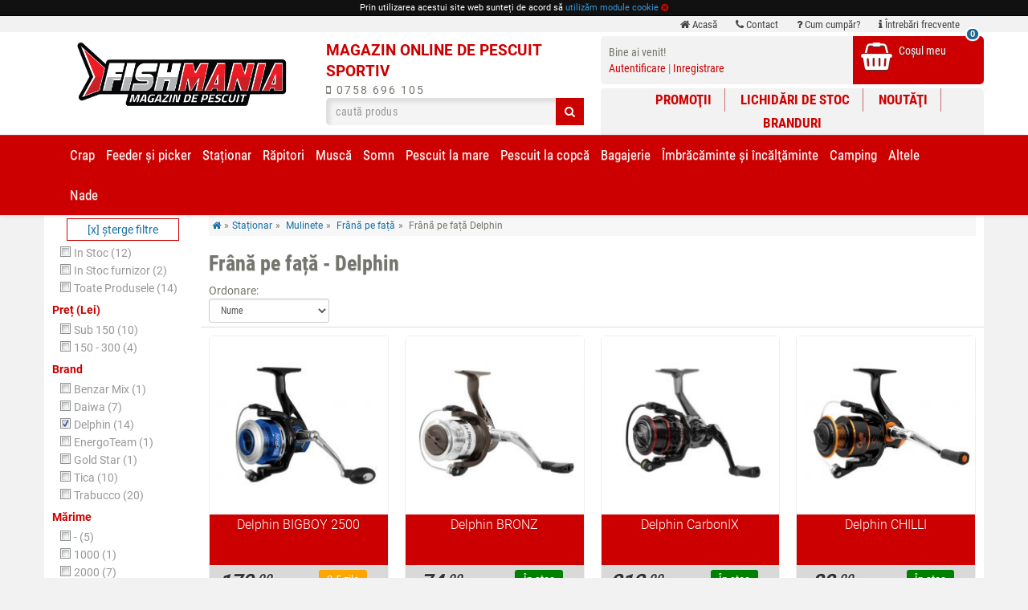

--- FILE ---
content_type: text/html; charset=utf-8
request_url: https://www.fishmania.ro/delphin/frana-pe-fata.html
body_size: 11226
content:
<!DOCTYPE html>
<html lang="ro-RO">
  <head>
    <meta charset="utf-8">
	<meta http-equiv="X-UA-Compatible" content="IE=edge">
	<meta name="viewport" content="width=device-width, initial-scale=1.0, minimum-scale=1.0, maximum-scale=1.0">
	<meta name="resource-type" content="document" />
	<meta name="distribution" content="global" />
	<meta name="copyright" content="copyright (c) fishmania.ro" />
	<meta name="description" content="Cauți Frână pe față Delphin? Intră și vezi sute de modele ieftine sau la preț promoțional." />
	<meta name="apple-mobile-web-app-status-bar-style" content="#CC0000" />
	<meta name="theme-color" content="#CC0000">
	<meta name="msapplication-navbutton-color" content="#CC0000" />
	<link rel="shortcut icon" href="/design/img/favicon.png" type="image/x-icon" />
		<meta name="rating" content="general" />
	<meta name="keywords" content="Frână pe față, Delphin" />
<meta name = "seobility" content = "48cbafbcaaacbf2b380ded10165a749d">
<link rel="manifest" href="/manifest.json">
<meta name="msapplication-TileColor" content="#ffffff">
<meta name="theme-color" content="#ffffff">
	
<link rel="canonical" href="https://www.fishmania.ro/delphin/frana-pe-fata.html" />

	<title>Frână pe față: Delphin - fishmania.ro</title>
	<link rel="stylesheet" href="/design/compress17.php" type="text/css" media="all"/>
	<script src="/inc/jquery-1.12.4.min.js"></script>
<!--[if lt IE 9]>
	<script src="https://oss.maxcdn.com/html5shiv/3.7.3/html5shiv.min.js"></script>
	<script src="https://oss.maxcdn.com/respond/1.4.2/respond.min.js"></script>
<![endif]-->
<!-- Google tag (gtag.js) -->
<script async src="https://www.googletagmanager.com/gtag/js?id=G-6JDYHMQCMV"></script>
<script>
  window.dataLayer = window.dataLayer || [];
  function gtag(){dataLayer.push(arguments);}
  gtag('js', new Date());

  gtag('config', 'G-6JDYHMQCMV');
</script>
	</head><body><noscript><iframe src="https://www.googletagmanager.com/ns.html?id=GTM-PBTGRNT" height="0" width="0" style="display:none;visibility:hidden"></iframe></noscript>
	<div id="cookiebar" class="container-fluid hidden-xs">
		<div class="container">
			Prin utilizarea acestui site web sunteți de acord să <a href="/politica-de-utilizare-cookie-uri.html">utilizăm module cookie</a> <span class="cookieagree fa fa-times-circle"></span>
		</div>
	</div>
<div id="topinfo">
    <div class="container">
		<a href="/" class="hidden-xs"><i class="fa fa-home" aria-hidden="true"></i> <span class="hidden-xs">Acasă</span></a>
		<a href="/contact.html"><i class="fa fa-phone" aria-hidden="true"></i> Contact</a>
		<a href="/cum-cumpar.html"><i class="fa fa-question" aria-hidden="true"></i> Cum cumpăr?</a>
		<a href="/intrebari-frecvente.html"><i class="fa fa-info" aria-hidden="true"></i> Întrebări frecvente</a>
    </div>
</div>

<!-- Modal -->
<div class="modal fade" id="myModal" tabindex="-1" role="dialog" aria-labelledby="myModalLabel">
  <div class="modal-dialog modal-lg" role="document">
    <div class="modal-content">
      <div class="modal-header">
        <h4 class="modal-title" id="myModalLabel">fishmania</h4>
      </div>
      <div class="modal-body">
      </div>
    </div>
  </div>
</div>

<div class="whitebg container-fluid">
	<div class="row">
	<div class="container">
		<div class="row">
			<div class="col-xs-12 col-sm-7">
				<div class="row">
					<div class="col-xs-12 col-sm-6">
						<a href="/" title="Magazin online de pescuit sportiv">
							<img src="/design/img/fishmania-logo.png" alt="Magazin online de pescuit sportiv" class="img-responsive center-block logo"/>
						</a>
					</div>
					<div class="col-xs-12 col-sm-6">
						<span id="slogan" class="hidden-xs hidden-sm">Magazin online de pescuit sportiv</span>
						<div id="phone">
							<div class="hidden-xs">
								<a href="tel:+0758696105"><i class="fa fa-mobile" aria-hidden="true"></i> 0758 696 105</a>
							</div>
							<div class="visible-xs text-center">
								<a href="tel:+0758696105" style="font-size:14px"><i class="fa fa-mobile" aria-hidden="true"></i> 0758 696 105</a>
							</div>
						</div>
						<div id="search">
							<form method="get" action="/cauta-produse">
								<input type="hidden" name="onlycat" value="0" id="onlycat"/>
								<div class="input-group">
									<input name="kulcs" id="kulcs" value="" placeholder="caută produs" class="form-control"/>
									<div class="input-group-addon">
										<button type="submit" id="submitsearch"><i class="fa fa-search" aria-hidden="true"></i></button>
									</div>
								</div>
								<div style="position:relative;width:100%;">
									<div id="searchresults" style="width: 100%;"></div>
								</div>
							</form>
						</div>
					</div>
					<div class="clearfix"></div>
				</div>
			</div>
			
			<div class="col-xs-12 col-sm-5">
				<div class="row margintop5">
					<div class="col-xs-10 col-sm-8" style="padding-right:0;position:relative">
						
							<div id="usermenu">
								<div id="usermenucontents">
									Bine ai venit!<br />
									<a href="/login" id="dologin">Autentificare</a> |
									<a href="/contulmeu&amp;op=new_user">Inregistrare</a>
								</div>
							</div>
							<div id="loginform">
								<form action="/contulmeu" method="post">
									<input type="hidden" name="redirect" value="" />
									<input type="hidden" name="mode" value="" />
									<input type="hidden" name="f" value="" />
									<input type="hidden" name="t" value="" />
									<input type="hidden" name="op" value="login" />
									<table class="table table-condensed" style="margin-bottom:0"><tr>
									<td>
										<label for="emailform">E-mail</label>
										<input type="text" class="form-control input-sm" name="username" maxlength="100" id="emailform"/>
									</td>
									<td>
										<label for="user_password">Parola</label>
										<input class="form-control input-sm" type="password" name="user_password" maxlength="25" id="user_password"/>
									</td>
									<td>
										<label for="submitlogin" style="display:block;">&nbsp;</label>
										<button type="submit" class="btn btn-danger" id="submitlogin"><i class="fa fa-arrow-right" aria-hidden="true"></i></button>
									</td></tr><tr>
									<td colspan="3">								
										<a href="/contulmeu&amp;op=pass_lost">Am uitat parola</a>
									</td></tr></table>
								</form>
							</div>
							
					</div>
					<div id="bsk" class="col-xs-2 col-sm-4">
						<i class="fa fa-shopping-basket visible-xs"></i>
						<i class="fa fa-shopping-basket pull-left hidden-xs"></i>
						<span id="totalcount">0</span>
						<div id="cosulmeu" class="hidden-xs hidden-sm">
							Coşul meu
							<a href="/checkout" class="bsk"></a>
						</div>
						<div id="basketcontent" class="ui-corner-bottom"></div>
					</div>
					<div class="clearfix"></div>
				</div>
				<div class="row hidden-xs">
					<div class="col-xs-12" style="padding-right:0px">
						<div class="topmenu text-center">
						<a href="/promotii">Promoţii</a>
						<a href="/lichidari-stoc">Lichidări de stoc</a>
						<a href="/noutati">Noutăţi</a>
							<a href="/branduri" style="border:0;">Branduri</a>
						</div>
					</div>
					<div class="clearfix"></div>
				</div>
			</div>
			
			<div class="clearfix"></div>
		</div>
	</div>
	</div>
</div>


<nav class="navbar navbar-default bootsnav">
    <div class="container">      
        <!-- Start Header Navigation -->
        <div class="navbar-header">
            <button type="button" class="navbar-toggle" data-toggle="collapse" data-target="#navbar-menu">
                <i class="fa fa-bars"></i>
            </button>
        </div>
        <!-- End Header Navigation -->
		<div class="collapse navbar-collapse" id="navbar-menu">
            <ul class="nav navbar-nav" data-in="fadeInDown" data-out="fadeOutUp">
			<li class="dropdown megamenu-fw">
				<a href="/pescuit-la-crap.html" class="dropdown-toggle dp" data-toggle="dropdown">Crap</a>
				<ul class="dropdown-menu megamenu-content" role="menu">
					<li>
                        <div class="row">

									
										<div class="col-menu col-md-3">
											<div class="title">
												<a href="/lansete-crap.html" class="nc">Lansete</a>
											</div>
											<div class="content">
												<ul class="menu-col"><li><span class="filterlink" data-link="/din-2-tronsoane.html">Din 2 tronsoane</span></li><li><span class="filterlink" data-link="/din-3-tronsoane.html">Din 3 tronsoane</span></li><li><span class="filterlink" data-link="/telescopice.html">Telescopice</span></li>
												</ul>
											</div>
										</div>

									
										<div class="col-menu col-md-3">
											<div class="title">
												<a href="/mulinete-.html" class="nc">Mulinete </a>
											</div>
											<div class="content">
												<ul class="menu-col"><li><span class="filterlink" data-link="/mulinete-crap.html">Mulinete Crap</span></li><li><span class="filterlink" data-link="/tambur-de-rezerva.html">Tambur de rezerva</span></li>
												</ul>
											</div>
										</div>

									
										<div class="col-menu col-md-3">
											<div class="title">
												<a href="/carlige-pescuit-la-crap.html" class="nc">Cârlige</a>
											</div>
											<div class="content">
												<ul class="menu-col"><li><span class="filterlink" data-link="/carlige-crap.html">Cârlige</span></li><li><span class="filterlink" data-link="/carlige-legate-crap.html">Cârlige Legate</span></li>
												</ul>
											</div>
										</div>

									
										<div class="col-menu col-md-3">
											<div class="title">
												<a href="/fire-pescuit-la-crap.html" class="nc">Fire</a>
											</div>
											<div class="content">
												<ul class="menu-col"><li><span class="filterlink" data-link="/monofilament-crap.html">Monofilament</span></li><li><span class="filterlink" data-link="/textil-crap.html">Textil</span></li><li><span class="filterlink" data-link="/counter-fir.html">Counter fir</span></li><li><span class="filterlink" data-link="/flourocarbon.html">Flourocarbon</span></li>
												</ul>
											</div>
										</div>

									
										<div class="col-menu col-md-3">
											<div class="title">
												<a href="/monturi-si-accesorii-pescuit-la-crap.html" class="nc">Monturi si Accesorii</a>
											</div>
											<div class="content">
												<ul class="menu-col"><li><span class="filterlink" data-link="/monturi-pescuit-la-crap.html">Monturi</span></li><li><span class="filterlink" data-link="/kituri-monturi-pescuit-la-crap.html">Kituri Monturi</span></li><li><span class="filterlink" data-link="/agrafe-pescuit-la-crap.html">Agrafe</span></li><li><span class="filterlink" data-link="/varteje-pescuit-la-crap.html">Vârteje</span></li><li><span class="filterlink" data-link="/clipsuri-si-conuri-pescuit-la-crap.html">Clipsuri și conuri</span></li><li><span class="filterlink" data-link="/tuburi-pescuit-la-crap.html">Tuburi</span></li><li><span class="filterlink" data-link="/bilute-antisoc-pescuit-la-crap.html">Biluțe antișoc</span></li><li><span class="filterlink" data-link="/inele-pescuit-la-crap.html">Inele</span></li><li><span class="filterlink" data-link="/crosete-burghie-si-foarfece.html">Croșete , Burghie și Foarfece</span></li>
												</ul>
											</div>
										</div>

									
										<div class="col-menu col-md-3">
											<div class="title">
												<a href="/avertizoare-si-swingere-pescuit-la-crap.html" class="nc">Avertizoare și Swingere</a>
											</div>
											<div class="content">
												<ul class="menu-col"><li><span class="filterlink" data-link="/avertizoare-electronice.html">Avertizoare</span></li><li><span class="filterlink" data-link="/swingere.html">Swingere</span></li><li><span class="filterlink" data-link="/accesorii-avertizori.html">Accesorii</span></li>
												</ul>
											</div>
										</div>

									
										<div class="col-menu col-md-3">
											<div class="title">
												<a href="/rod-pod-uri-suporti-si-picheti.html" class="nc">Rod Pod-uri, suporți și picheți</a>
											</div>
											<div class="content">
												<ul class="menu-col"><li><span class="filterlink" data-link="/rod-pod.html">Rod Pod</span></li><li><span class="filterlink" data-link="/suporti.html">Suporti</span></li><li><span class="filterlink" data-link="/picheti.html">Picheti</span></li><li><span class="filterlink" data-link="/accesorii-rodpod.html">Accesorii</span></li>
												</ul>
											</div>
										</div>

									
										<div class="col-menu col-md-3">
											<div class="title">
												<a href="/plumbi-si-momitoare.html" class="nc">Plumbi și Momitoare</a>
											</div>
											<div class="content">
												<ul class="menu-col"><li><span class="filterlink" data-link="/plumbi-.html">Plumbi crap</span></li><li><span class="filterlink" data-link="/momitor-crap.html">Momitor</span></li>
												</ul>
											</div>
										</div>

									
										<div class="col-menu col-md-3">
											<div class="title">
												<a href="/nadire-si-sondare-pescuit-la-crap.html" class="nc">Nădire și Sondare</a>
											</div>
											<div class="content">
												<ul class="menu-col"><li><span class="filterlink" data-link="/pva.html">Pva</span></li><li><span class="filterlink" data-link="/baston-nadire.html">Bastoane nadire</span></li><li><span class="filterlink" data-link="/racheta-de-nadit.html">Racheta de nadit</span></li><li><span class="filterlink" data-link="/diverse-nadit.html">Diverse</span></li><li><span class="filterlink" data-link="/prasti-de-nadit.html">Prastii</span></li><li><span class="filterlink" data-link="/galeti.html">Galeti, bac, sita</span></li>
												</ul>
											</div>
										</div>

									
										<div class="col-menu col-md-3">
											<a href="/juvelnice-si-pastrare.html" class="nc">Juvelnice și Păstrare</a>
										</div>

									
										<div class="col-menu col-md-3">
											<a href="/mincioguri-pescuit-la-crap.html" class="nc">Mincioguri</a>
										</div>
						</div>
					</li>
				</ul>
			</li>
			<li class="dropdown megamenu-fw">
				<a href="/pescuit-la-feeder-si-picker.html" class="dropdown-toggle dp" data-toggle="dropdown">Feeder şi picker</a>
				<ul class="dropdown-menu megamenu-content" role="menu">
					<li>
                        <div class="row">

									
										<div class="col-menu col-md-3">
											<div class="title">
												<a href="/lansete-feeder.html" class="nc">Lansete</a>
											</div>
											<div class="content">
												<ul class="menu-col"><li><span class="filterlink" data-link="/lansete-feeder-.html">Feeder</span></li><li><span class="filterlink" data-link="/lansete-picker.html">Picker</span></li>
												</ul>
											</div>
										</div>

									
										<div class="col-menu col-md-3">
											<div class="title">
												<a href="/mulinete-feeder.html" class="nc">Mulinete</a>
											</div>
											<div class="content">
												<ul class="menu-col"><li><span class="filterlink" data-link="/mulinete-feeder-frana-pe-fata-.html">Frână pe față </span></li><li><span class="filterlink" data-link="/mulinete-feeder-frana-pe-spate-.html">Frână pe spate</span></li><li><span class="filterlink" data-link="/mulinete-feeder-baitrunner-.html">BaitRunner</span></li><li><span class="filterlink" data-link="/mulinete-feeder-longcast.html">Longcast</span></li><li><span class="filterlink" data-link="/tambur-de-rezerva-feeder.html">Tambur de rezerva Feeder</span></li>
												</ul>
											</div>
										</div>

									
										<div class="col-menu col-md-3">
											<div class="title">
												<a href="/fire-feeder.html" class="nc">Fire</a>
											</div>
											<div class="content">
												<ul class="menu-col"><li><span class="filterlink" data-link="/monofilament-.html">Monofilament</span></li><li><span class="filterlink" data-link="/textil-.html">Textil</span></li>
												</ul>
											</div>
										</div>

									
										<div class="col-menu col-md-3">
											<div class="title">
												<a href="/carlige-feeder.html" class="nc">Cârlige</a>
											</div>
											<div class="content">
												<ul class="menu-col"><li><span class="filterlink" data-link="/ochet-feeder-.html">Ochet</span></li><li><span class="filterlink" data-link="/paleta-feeder.html">Paletă</span></li><li><span class="filterlink" data-link="/carlige-legate-feeder.html">Cârlige Legate</span></li>
												</ul>
											</div>
										</div>

									
										<div class="col-menu col-md-3">
											<div class="title">
												<a href="/momitoare-si-accesorii-feeder.html" class="nc">Momitoare și Accesorii</a>
											</div>
											<div class="content">
												<ul class="menu-col"><li><span class="filterlink" data-link="/plumbi-feeder.html">Plumbi</span></li><li><span class="filterlink" data-link="/cosuri-feeder.html">Coșuri feeder</span></li><li><span class="filterlink" data-link="/method-feeder.html">Momitor Feeder</span></li>
												</ul>
											</div>
										</div>

									
										<div class="col-menu col-md-3">
											<div class="title">
												<a href="/accesorii-feeder.html" class="nc">Accesorii</a>
											</div>
											<div class="content">
												<ul class="menu-col"><li><span class="filterlink" data-link="/varfuri-feeder.html">Vârfuri </span></li><li><span class="filterlink" data-link="/monturi-feeder.html">Monturi și Accesorii</span></li><li><span class="filterlink" data-link="/galeti-si-bacuri-feeder.html">Galeți și Bacuri</span></li><li><span class="filterlink" data-link="/accesorii-universale-feeder.html">Accesorii universale</span></li>
												</ul>
											</div>
										</div>

									
										<div class="col-menu col-md-3">
											<div class="title">
												<a href="/scaune-feeder-si-picker.html" class="nc">Scaune</a>
											</div>
											<div class="content">
												<ul class="menu-col"><li><span class="filterlink" data-link="/scaune-feeder-.html">Scaune feeder</span></li><li><span class="filterlink" data-link="/scaune-universale-feeder.html">Scaune universale</span></li><li><span class="filterlink" data-link="/accesorii-scaune-feeder.html">Accesorii scaune</span></li>
												</ul>
											</div>
										</div>

									
										<div class="col-menu col-md-3">
											<div class="title">
												<a href="/mincioguri.html" class="nc">Mincioguri</a>
											</div>
											<div class="content">
												<ul class="menu-col"><li><span class="filterlink" data-link="/cap-de-minciog.html">Cap de minciog</span></li><li><span class="filterlink" data-link="/coade-de-minciog.html">Cozi de minciog</span></li>
												</ul>
											</div>
										</div>

									
										<div class="col-menu col-md-3">
											<a href="/juvelnice-feeder.html" class="nc">Juvelnice</a>
										</div>
						</div>
					</li>
				</ul>
			</li>
			<li class="dropdown megamenu-fw">
				<a href="/pescuit-stationar.html" class="dropdown-toggle dp" data-toggle="dropdown">Staționar</a>
				<ul class="dropdown-menu megamenu-content" role="menu">
					<li>
                        <div class="row">

									
										<div class="col-menu col-md-3">
											<div class="title">
												<a href="/rubeziene-pescuit-stationar.html" class="nc">Rubeziene</a>
											</div>
											<div class="content">
												<ul class="menu-col"><li><span class="filterlink" data-link="/accesorii-rubeziene.html">Accesorii Rubeziene</span></li><li><span class="filterlink" data-link="/kituri.html">Kituri</span></li><li><span class="filterlink" data-link="/rubeziene.html">Rubeziene</span></li>
												</ul>
											</div>
										</div>

									
										<div class="col-menu col-md-3">
											<div class="title">
												<a href="/lansete-pescuit-stationar.html" class="nc">Lansete</a>
											</div>
											<div class="content">
												<ul class="menu-col"><li><span class="filterlink" data-link="/vergi.html">Vergi</span></li><li><span class="filterlink" data-link="/bologneze.html">Bologneze</span></li><li><span class="filterlink" data-link="/telematch.html">Telematch</span></li><li><span class="filterlink" data-link="/match.html">Match</span></li><li><span class="filterlink" data-link="/allround-si-telescopice.html">Allround și Telescopice</span></li>
												</ul>
											</div>
										</div>

									
										<div class="col-menu col-md-3">
											<div class="title">
												<a href="/mulinete-pescuit-stationar.html" class="nc">Mulinete</a>
											</div>
											<div class="content">
												<ul class="menu-col"><li><span class="filterlink" data-link="/frana-pe-fata.html">Frână pe față</span></li><li><span class="filterlink" data-link="/frana-pe-spate.html">Frână pe spate</span></li><li><span class="filterlink" data-link="/baitrunner.html">BaitRunner</span></li>
												</ul>
											</div>
										</div>

									
										<div class="col-menu col-md-3">
											<div class="title">
												<a href="/fire-pescuit-stationar.html" class="nc">Fire</a>
											</div>
											<div class="content">
												<ul class="menu-col"><li><span class="filterlink" data-link="/monofilament-stationar.html">Monofilament</span></li><li><span class="filterlink" data-link="/fluorocarbon.html">Fluorocarbon</span></li>
												</ul>
											</div>
										</div>

									
										<div class="col-menu col-md-3">
											<div class="title">
												<a href="/plute-pescuit-stationar.html" class="nc">Plute</a>
											</div>
											<div class="content">
												<ul class="menu-col"><li><span class="filterlink" data-link="/fixa.html">Fixă</span></li><li><span class="filterlink" data-link="/waggler.html">Waggler</span></li><li><span class="filterlink" data-link="/accesorii-plute.html">Accesorii Plute</span></li>
												</ul>
											</div>
										</div>

									
										<div class="col-menu col-md-3">
											<div class="title">
												<a href="/carlige-pescuit-stationar.html" class="nc">Cârlige</a>
											</div>
											<div class="content">
												<ul class="menu-col"><li><span class="filterlink" data-link="/ochet-stationar.html">Ochet</span></li><li><span class="filterlink" data-link="/paleta-stationar.html">Paletă</span></li><li><span class="filterlink" data-link="/carlige-legate.html">Cârlige Legate</span></li>
												</ul>
											</div>
										</div>

									
										<div class="col-menu col-md-3">
											<div class="title">
												<a href="/scaune-pescuit-stationar.html" class="nc">Scaune</a>
											</div>
											<div class="content">
												<ul class="menu-col"><li><span class="filterlink" data-link="/scaune-de-competitie.html">Scaune de competiţie</span></li><li><span class="filterlink" data-link="/accesorii-pentru-scaune.html">Accesorii pentru scaune</span></li><li><span class="filterlink" data-link="/scaune-universale.html">Scaune universale</span></li>
												</ul>
											</div>
										</div>

									
										<div class="col-menu col-md-3">
											<div class="title">
												<a href="/mincioguri-pescuit-stationar.html" class="nc">Mincioguri</a>
											</div>
											<div class="content">
												<ul class="menu-col"><li><span class="filterlink" data-link="/capete-de-minciog-stationar.html">Capete de minciog</span></li><li><span class="filterlink" data-link="/cozi-de-minciog-stationar.html">Cozi de minciog</span></li><li><span class="filterlink" data-link="/minciog-telescopic.html">Minciog telescopic</span></li>
												</ul>
											</div>
										</div>

									
										<div class="col-menu col-md-3">
											<div class="title">
												<a href="/accesorii-pescuit-stationar.html" class="nc">Accesorii</a>
											</div>
											<div class="content">
												<ul class="menu-col"><li><span class="filterlink" data-link="/galeti-si-bacuri.html">Găleți și bacuri</span></li><li><span class="filterlink" data-link="/site.html">Site</span></li><li><span class="filterlink" data-link="/varteje-stationar.html">Vârteje</span></li><li><span class="filterlink" data-link="/monturi-stationar.html">Monturi staționar</span></li><li><span class="filterlink" data-link="/riguri-stationar.html">Riguri</span></li>
												</ul>
											</div>
										</div>
						</div>
					</li>
				</ul>
			</li>
			<li class="dropdown megamenu-fw">
				<a href="/pescuit-rapitori.html" class="dropdown-toggle dp" data-toggle="dropdown">Răpitori</a>
				<ul class="dropdown-menu megamenu-content" role="menu">
					<li>
                        <div class="row">

									
										<div class="col-menu col-md-3">
											<div class="title">
												<a href="/lansete-pescuit-rapitori.html" class="nc">Lansete</a>
											</div>
											<div class="content">
												<ul class="menu-col"><li><span class="filterlink" data-link="/lansete-spinning.html">Spinning</span></li><li><span class="filterlink" data-link="/casting.html">Casting</span></li><li><span class="filterlink" data-link="/telescopice-rapitori.html">Telescopice</span></li>
												</ul>
											</div>
										</div>

									
										<div class="col-menu col-md-3">
											<div class="title">
												<a href="/mulinete-pescuit-rapitori.html" class="nc">Mulinete</a>
											</div>
											<div class="content">
												<ul class="menu-col"><li><span class="filterlink" data-link="/frana-pe-fata-.html">Frână pe față</span></li><li><span class="filterlink" data-link="/frana-pe-spate-.html">Frână pe spate</span></li><li><span class="filterlink" data-link="/multiplicator.html">Multiplicator</span></li>
												</ul>
											</div>
										</div>

									
										<div class="col-menu col-md-3">
											<div class="title">
												<a href="/fire-pescuit-la-rapitori.html" class="nc">Fire</a>
											</div>
											<div class="content">
												<ul class="menu-col"><li><span class="filterlink" data-link="/monofilament-rapitori.html">Monofilament</span></li><li><span class="filterlink" data-link="/fluorocarbon-rapitori.html">Fluorocarbon</span></li><li><span class="filterlink" data-link="/textil-rapitori.html">Textil</span></li>
												</ul>
											</div>
										</div>

									
										<div class="col-menu col-md-3">
											<div class="title">
												<a href="/carlige-pescuit-la-rapitori.html" class="nc">Cârlige</a>
											</div>
											<div class="content">
												<ul class="menu-col"><li><span class="filterlink" data-link="/carlige-rapitori.html">Cârlige</span></li><li><span class="filterlink" data-link="/carlige-duble-rapitori.html">Cârlige duble</span></li><li><span class="filterlink" data-link="/ancora-.html">Ancore</span></li><li><span class="filterlink" data-link="/carlig-offset-.html">Cârlige offset </span></li><li><span class="filterlink" data-link="/carlig-offset-lestat.html">Cârlig offset lestat</span></li><li><span class="filterlink" data-link="/jig.html">Jig</span></li>
												</ul>
											</div>
										</div>

									
										<div class="col-menu col-md-3">
											<div class="title">
												<a href="/naluci-metalice-rapitori.html" class="nc">Năluci metalice</a>
											</div>
											<div class="content">
												<ul class="menu-col"><li><span class="filterlink" data-link="/metalice-rapitori.html">Metalice</span></li><li><span class="filterlink" data-link="/oscilanta-.html">Oscilante</span></li><li><span class="filterlink" data-link="/rotativa.html">Rotative</span></li><li><span class="filterlink" data-link="/cicada.html">Cicada</span></li><li><span class="filterlink" data-link="/spinnerbait.html">Spinnerbait</span></li>
												</ul>
											</div>
										</div>

									
										<div class="col-menu col-md-3">
											<div class="title">
												<a href="/naluci-soft.html" class="nc">Năluci soft</a>
											</div>
											<div class="content">
												<ul class="menu-col"><li><span class="filterlink" data-link="/shad.html">Shad</span></li><li><span class="filterlink" data-link="/swimbait-.html">Swimbait</span></li><li><span class="filterlink" data-link="/speciale.html">Speciale</span></li>
												</ul>
											</div>
										</div>

									
										<div class="col-menu col-md-3">
											<a href="/voblere.html" class="nc">Voblere</a>
										</div>

									
										<div class="col-menu col-md-3">
											<div class="title">
												<a href="/accesorii3.html" class="nc">Accesorii</a>
											</div>
											<div class="content">
												<ul class="menu-col"><li><span class="filterlink" data-link="/montura.html">Montura</span></li><li><span class="filterlink" data-link="/strune.html">Strune</span></li><li><span class="filterlink" data-link="/plumbi.html">Plumbi</span></li><li><span class="filterlink" data-link="/ustensile.html">Ustensile</span></li>
												</ul>
											</div>
										</div>

									
										<div class="col-menu col-md-3">
											<a href="/mincioguri1.html" class="nc">Mincioguri</a>
										</div>

									
										<div class="col-menu col-md-3">
											<a href="/atractantimomeli-rapitori.html" class="nc">Atractanti,Momeli</a>
										</div>
						</div>
					</li>
				</ul>
			</li>
			<li class="dropdown megamenu-fw">
				<a href="/pescuit-la-musca.html" class="dropdown-toggle dp" data-toggle="dropdown">Muscă</a>
				<ul class="dropdown-menu megamenu-content" role="menu">
					<li>
                        <div class="row">

									
										<div class="col-menu col-md-3">
											<a href="/lansete-pescuit-la-musca.html" class="nc">Lansete</a>
										</div>

									
										<div class="col-menu col-md-3">
											<a href="/mulinete-pescuit-la-musca.html" class="nc">Mulinete</a>
										</div>

									
										<div class="col-menu col-md-3">
											<a href="/fire-pescuit-la-musca.html" class="nc">Fire</a>
										</div>

									
										<div class="col-menu col-md-3">
											<a href="/carlige-pescuit-la-musca.html" class="nc">Cârlige</a>
										</div>

									
										<div class="col-menu col-md-3">
											<a href="/accesorii-pescuit-la-musca.html" class="nc">Accesorii</a>
										</div>
						</div>
					</li>
				</ul>
			</li>
			<li class="dropdown megamenu-fw">
				<a href="/pescuit-la-somn.html" class="dropdown-toggle dp" data-toggle="dropdown">Somn</a>
				<ul class="dropdown-menu megamenu-content" role="menu">
					<li>
                        <div class="row">

									
										<div class="col-menu col-md-3">
											<a href="/lansete-pescuit-la-somn.html" class="nc">Lansete</a>
										</div>

									
										<div class="col-menu col-md-3">
											<a href="/mulinete-pescuit-la-somn.html" class="nc">Mulinete</a>
										</div>

									
										<div class="col-menu col-md-3">
											<a href="/fire-pescuit-la-somn.html" class="nc">Fire</a>
										</div>

									
										<div class="col-menu col-md-3">
											<a href="/carlige-pescuit-la-somn.html" class="nc">Cârlige</a>
										</div>

									
										<div class="col-menu col-md-3">
											<div class="title">
												<a href="/naluci-pescuit-la-somn.html" class="nc">Năluci</a>
											</div>
											<div class="content">
												<ul class="menu-col"><li><span class="filterlink" data-link="/naluci-soft-pescuit-la-somn.html">Soft</span></li><li><span class="filterlink" data-link="/naluci-metalice-pescuit-la-somn.html">Metalice</span></li>
												</ul>
											</div>
										</div>

									
										<div class="col-menu col-md-3">
											<a href="/voblere-pescuit-la-somn.html" class="nc">Voblere</a>
										</div>

									
										<div class="col-menu col-md-3">
											<a href="/accesorii-pescuit-la-somn.html" class="nc">Accesorii</a>
										</div>
						</div>
					</li>
				</ul>
			</li>
			<li class="dropdown megamenu-fw">
				<a href="/pescuit-la-mare.html" class="dropdown-toggle dp" data-toggle="dropdown">Pescuit la mare</a>
				<ul class="dropdown-menu megamenu-content" role="menu">
					<li>
                        <div class="row">

									
										<div class="col-menu col-md-3">
											<a href="/lansete-pescuit-la-mare.html" class="nc">Lansete</a>
										</div>

									
										<div class="col-menu col-md-3">
											<a href="/mulinete-pescuit-la-mare.html" class="nc">Mulinete</a>
										</div>

									
										<div class="col-menu col-md-3">
											<a href="/fire-pescuit-la-mare.html" class="nc">Fire</a>
										</div>

									
										<div class="col-menu col-md-3">
											<a href="/carlige-pescuit-la-mare.html" class="nc">Cârlige</a>
										</div>

									
										<div class="col-menu col-md-3">
											<a href="/accesorii-pescuit-la-mare.html" class="nc">Accesorii</a>
										</div>
						</div>
					</li>
				</ul>
			</li>
			<li class="dropdown megamenu-fw">
				<a href="/pescuit-la-copca.html" class="dropdown-toggle dp" data-toggle="dropdown">Pescuit la copcă</a>
				<ul class="dropdown-menu megamenu-content" role="menu">
					<li>
                        <div class="row">

									
										<div class="col-menu col-md-3">
											<a href="/lansete-copca.html" class="nc">Lansete</a>
										</div>

									
										<div class="col-menu col-md-3">
											<a href="/mulinete-copca.html" class="nc">Mulinete</a>
										</div>

									
										<div class="col-menu col-md-3">
											<a href="/fire-copca.html" class="nc">Fire</a>
										</div>

									
										<div class="col-menu col-md-3">
											<a href="/carlige-copca.html" class="nc">Cârlige</a>
										</div>

									
										<div class="col-menu col-md-3">
											<a href="/accesorii-copca.html" class="nc">Accesorii</a>
										</div>

									
										<div class="col-menu col-md-3">
											<a href="/freza.html" class="nc">Freza</a>
										</div>

									
										<div class="col-menu col-md-3">
											<a href="/voblerecopca.html" class="nc">Voblere</a>
										</div>
						</div>
					</li>
				</ul>
			</li>
			<li class="dropdown megamenu-fw">
				<a href="/bagajerie-craap.html" class="dropdown-toggle dp" data-toggle="dropdown">Bagajerie</a>
				<ul class="dropdown-menu megamenu-content" role="menu">
					<li>
                        <div class="row">

									
										<div class="col-menu col-md-3">
											<a href="/bagajerie-genti.html" class="nc">Genti</a>
										</div>

									
										<div class="col-menu col-md-3">
											<a href="/huse-lansete.html" class="nc">Huse</a>
										</div>

									
										<div class="col-menu col-md-3">
											<a href="/valigete.html" class="nc">Valigete</a>
										</div>

									
										<div class="col-menu col-md-3">
											<a href="/penar.html" class="nc">Penar</a>
										</div>

									
										<div class="col-menu col-md-3">
											<a href="/cutiibagajerie.html" class="nc">Cutii</a>
										</div>

									
										<div class="col-menu col-md-3">
											<a href="/diverse-bagajerie.html" class="nc">Diverse</a>
										</div>
						</div>
					</li>
				</ul>
			</li>
			<li class="dropdown megamenu-fw">
				<a href="/imbracaminte-si-incaltaminte-pescuit.html" class="dropdown-toggle dp" data-toggle="dropdown">Îmbrăcăminte și încălţăminte</a>
				<ul class="dropdown-menu megamenu-content" role="menu">
					<li>
                        <div class="row">

									
										<div class="col-menu col-md-3">
											<a href="/costume.html" class="nc">Costume</a>
										</div>

									
										<div class="col-menu col-md-3">
											<a href="/jachete.html" class="nc">Jachete</a>
										</div>

									
										<div class="col-menu col-md-3">
											<a href="/pantaloni.html" class="nc">Pantaloni</a>
										</div>

									
										<div class="col-menu col-md-3">
											<a href="/veste.html" class="nc">Veste</a>
										</div>

									
										<div class="col-menu col-md-3">
											<a href="/tricou.html" class="nc">Tricou</a>
										</div>

									
										<div class="col-menu col-md-3">
											<a href="/lenjerie-de-corp.html" class="nc">Lenjerie de corp</a>
										</div>

									
										<div class="col-menu col-md-3">
											<div class="title">
												<a href="/manusi.html" class="nc">Mănuşi</a>
											</div>
											<div class="content">
												<ul class="menu-col"><li><span class="filterlink" data-link="/manusi-degetar.html">Degetar</span></li><li><span class="filterlink" data-link="/manus.html">Manusi</span></li>
												</ul>
											</div>
										</div>

									
										<div class="col-menu col-md-3">
											<a href="/sapca.html" class="nc">Şapca</a>
										</div>

									
										<div class="col-menu col-md-3">
											<a href="/sosete.html" class="nc">Şosete</a>
										</div>

									
										<div class="col-menu col-md-3">
											<a href="/ochelari.html" class="nc">Ochelari</a>
										</div>

									
										<div class="col-menu col-md-3">
											<a href="/cizme.html" class="nc">Cizme,Waders</a>
										</div>

									
										<div class="col-menu col-md-3">
											<a href="/ghete.html" class="nc">Ghete</a>
										</div>

									
										<div class="col-menu col-md-3">
											<a href="/papuci.html" class="nc">Papuci</a>
										</div>

									
										<div class="col-menu col-md-3">
											<a href="/accesorii-imbracaminte-incaltaminte.html" class="nc">Accesorii</a>
										</div>

									
										<div class="col-menu col-md-3">
											<a href="/camasi.html" class="nc">Camasi Vanatoare, Pescuit</a>
										</div>

									
										<div class="col-menu col-md-3">
											<a href="/hanorace-imbracaminte.html" class="nc">Hanorace</a>
										</div>
						</div>
					</li>
				</ul>
			</li>
			<li class="dropdown megamenu-fw">
				<a href="/camping.html" class="dropdown-toggle dp" data-toggle="dropdown">Camping</a>
				<ul class="dropdown-menu megamenu-content" role="menu">
					<li>
                        <div class="row">

									
										<div class="col-menu col-md-3">
											<a href="/scaune-camping.html" class="nc">Scaune </a>
										</div>

									
										<div class="col-menu col-md-3">
											<a href="/paturi-camping.html" class="nc">Paturi</a>
										</div>

									
										<div class="col-menu col-md-3">
											<a href="/cort.html" class="nc">Cort</a>
										</div>

									
										<div class="col-menu col-md-3">
											<a href="/umbrele-sisteme-de-umbrire.html" class="nc">Umbrele, sisteme de umbrire</a>
										</div>

									
										<div class="col-menu col-md-3">
											<a href="/saci-de-dormit.html" class="nc">Saci de dormit</a>
										</div>

									
										<div class="col-menu col-md-3">
											<a href="/aragaze-butelii-incalzitoare.html" class="nc">Aragaze, butelii, încălzitoare</a>
										</div>

									
										<div class="col-menu col-md-3">
											<a href="/tacamuri-si-vesela.html" class="nc">Tacâmuri şi veselă</a>
										</div>

									
										<div class="col-menu col-md-3">
											<a href="/cutite-briceaguri.html" class="nc">Cuţite, briceaguri</a>
										</div>

									
										<div class="col-menu col-md-3">
											<a href="/lanterne.html" class="nc">Lanterne</a>
										</div>

									
										<div class="col-menu col-md-3">
											<a href="/ingrijire-si-protectie-personala.html" class="nc">Îngrijire şi protecţie personală</a>
										</div>

									
										<div class="col-menu col-md-3">
											<a href="/mese.html" class="nc">Mese</a>
										</div>
						</div>
					</li>
				</ul>
			</li>
			<li class="dropdown megamenu-fw">
				<a href="/altele.html" class="dropdown-toggle dp" data-toggle="dropdown">Altele</a>
				<ul class="dropdown-menu megamenu-content" role="menu">
					<li>
                        <div class="row">

									
										<div class="col-menu col-md-3">
											<a href="/cantare.html" class="nc">Cântare</a>
										</div>

									
										<div class="col-menu col-md-3">
											<a href="/sonar.html" class="nc">Sonar</a>
										</div>

									
										<div class="col-menu col-md-3">
											<a href="/diverse.html" class="nc">Diverse</a>
										</div>

									
										<div class="col-menu col-md-3">
											<div class="title">
												<a href="/-barci-motoare-.html" class="nc"> Barci, Motoare </a>
											</div>
											<div class="content">
												<ul class="menu-col"><li><span class="filterlink" data-link="/motoare.html">Motoare</span></li><li><span class="filterlink" data-link="/barci.html">Barci</span></li>
												</ul>
											</div>
										</div>

									
										<div class="col-menu col-md-3">
											<a href="/ceas.html" class="nc">Ceasuri</a>
										</div>
						</div>
					</li>
				</ul>
			</li>
			<li class="dropdown megamenu-fw">
				<a href="/nade.html" class="dropdown-toggle dp" data-toggle="dropdown">Nade</a>
				<ul class="dropdown-menu megamenu-content" role="menu">
					<li>
                        <div class="row">

									
										<div class="col-menu col-md-3">
											<a href="/nada.html" class="nc">Nada</a>
										</div>

									
										<div class="col-menu col-md-3">
											<a href="/aditivi-praf.html" class="nc">Aditivi praf</a>
										</div>

									
										<div class="col-menu col-md-3">
											<a href="/aditivi-lichizi.html" class="nc">Aditivi lichizi</a>
										</div>

									
										<div class="col-menu col-md-3">
											<a href="/arome.html" class="nc">Arome</a>
										</div>

									
										<div class="col-menu col-md-3">
											<a href="/pellete-de-nadit.html" class="nc">Pellete de nădit</a>
										</div>

									
										<div class="col-menu col-md-3">
											<a href="/seminte.html" class="nc">Seminţe</a>
										</div>

									
										<div class="col-menu col-md-3">
											<a href="/paste.html" class="nc">Paste</a>
										</div>

									
										<div class="col-menu col-md-3">
											<a href="/momeli-carlige-naturale.html" class="nc">Momeli cârlige naturale</a>
										</div>

									
										<div class="col-menu col-md-3">
											<a href="/momeli-carlige-artificiale.html" class="nc">Momeli cârlige artificiale</a>
										</div>

									
										<div class="col-menu col-md-3">
											<a href="/boilies-de-nadit.html" class="nc">Boilies de nădit</a>
										</div>

									
										<div class="col-menu col-md-3">
											<a href="/boilies-de-carlig.html" class="nc">Boilies de cârlig</a>
										</div>

									
										<div class="col-menu col-md-3">
											<a href="/mix-boilies.html" class="nc">Mix boilies</a>
										</div>

									
										<div class="col-menu col-md-3">
											<a href="/dipuri.html" class="nc">Dipuri</a>
										</div>

									
										<div class="col-menu col-md-3">
											<a href="/porumb-conservat.html" class="nc">Porumb Conservat</a>
										</div>
						</div>
					</li>
				</ul>
			</li>
	<li class="visible-xs blackbg"><a href="/promotii">Promoţii</a></li>
	<li class="visible-xs blackbg"><a href="/lichidari-stoc">Lichidări de stoc</a></li>
	<li class="visible-xs blackbg"><a href="/noutati">Noutăţi</a></li>
	<li class="visible-xs blackbg"><a href="/branduri">Branduri</a></li>
	
              </ul>
        </div><!-- /.navbar-collapse -->
    </div>   
</nav>

<div class="container contenth" id="cont1">
<div class="row">
	<div class="col-xs-12 col-sm-4 col-md-2">
		<span id="filterswitch" class="visible-xs btn btn-default">Filtre</span><a href="/frana-pe-fata.html" class="deletefilters ui-corner-all">[x] şterge filtre</a>
		<ul class="cat_filters hidden-xs">
		<li>
			<ul><li class="notchecked"><span class="filterlink" data-link="/delphin,in-stoc/frana-pe-fata.html">In Stoc (12)</span></li><li class="notchecked"><span class="filterlink" data-link="/delphin,in-stoc-furnizor/frana-pe-fata.html">In Stoc furnizor (2)</span></li><li class="notchecked"><span class="filterlink" data-link="/delphin/frana-pe-fata.html">Toate Produsele (14)</span></li>
		</ul>
	</li><li id="pricerows">Preț (Lei)<ul class="pricefilters"></ul>
	<script>$(".pricefilters").html('<li class="notchecked"><span class="filterlink" data-link="/delphin/frana-pe-fata_0-pret-intre-0-150.html">Sub 150 (10)</span></li><li class="notchecked"><span class="filterlink" data-link="/delphin/frana-pe-fata_0-pret-intre-150-300.html">150 - 300 (4)</span></li>');</script></li><li>Brand<ul><li class="notchecked"><span class="filterlink" data-link="/delphin,benzar_mix/frana-pe-fata.html">Benzar Mix (1)</span></li><li class="notchecked"><span class="filterlink" data-link="/delphin,daiwa/frana-pe-fata.html">Daiwa (7)</span></li><li class="checked"><span class="filterlink" data-link="/frana-pe-fata.html">Delphin (14)</span></li><li class="notchecked"><span class="filterlink" data-link="/delphin,energoteam/frana-pe-fata.html">EnergoTeam (1)</span></li><li class="notchecked"><span class="filterlink" data-link="/delphin,gold_star/frana-pe-fata.html">Gold Star (1)</span></li><li class="notchecked"><span class="filterlink" data-link="/delphin,tica/frana-pe-fata.html">Tica (10)</span></li><li class="notchecked"><span class="filterlink" data-link="/delphin,trabucco/frana-pe-fata.html">Trabucco (20)</span></li></ul></li><li>Mărime<ul><li class="notchecked"><span class="filterlink" data-link="/delphin/frana-pe-fata_642-marime-.html">- (5)</span></li><li class="notchecked"><span class="filterlink" data-link="/delphin/frana-pe-fata_6-marime-1000.html">1000 (1)</span></li><li class="notchecked"><span class="filterlink" data-link="/delphin/frana-pe-fata_8-marime-2000.html">2000 (7)</span></li><li class="notchecked"><span class="filterlink" data-link="/delphin/frana-pe-fata_10-marime-3000.html">3000 (8)</span></li><li class="notchecked"><span class="filterlink" data-link="/delphin/frana-pe-fata_13-marime-4000.html">4000 (5)</span></li><li class="notchecked"><span class="filterlink" data-link="/delphin/frana-pe-fata_15-marime-5000.html">5000 (4)</span></li><li class="notchecked"><span class="filterlink" data-link="/delphin/frana-pe-fata_17-marime-6000.html">6000 (3)</span></li></ul></li><li>Număr de rulmenți<ul><li class="notchecked"><span class="filterlink" data-link="/delphin/frana-pe-fata_410-numar-d-2.html">2 (1)</span></li><li class="notchecked"><span class="filterlink" data-link="/delphin/frana-pe-fata_1030-numar-d-31.html">3+1 (4)</span></li><li class="notchecked"><span class="filterlink" data-link="/delphin/frana-pe-fata_775-numar-d-51.html">5+1 (4)</span></li><li class="notchecked"><span class="filterlink" data-link="/delphin/frana-pe-fata_749-numar-d-61.html">6+1 (2)</span></li></ul></li><li>Raport de Recuperare<ul><li class="notchecked"><span class="filterlink" data-link="/delphin/frana-pe-fata_793-raport--491.html">4.9:1 (1)</span></li><li class="notchecked"><span class="filterlink" data-link="/delphin/frana-pe-fata_763-raport--501.html">5.0:1 (1)</span></li><li class="notchecked"><span class="filterlink" data-link="/delphin/frana-pe-fata_776-raport--511.html">5.1:1 (6)</span></li><li class="notchecked"><span class="filterlink" data-link="/delphin/frana-pe-fata_751-raport--521.html">5.2:1 (4)</span></li><li class="notchecked"><span class="filterlink" data-link="/delphin/frana-pe-fata_778-raport--621.html">6.2:1 (1)</span></li></ul></li><li>Cu tambur de rezervă<ul><li class="notchecked"><span class="filterlink" data-link="/delphin/frana-pe-fata_406-cu-tamb-da.html">Da (4)</span></li><li class="notchecked"><span class="filterlink" data-link="/delphin/frana-pe-fata_2662-cu-tamb-nespeci.html">Nespecificat (2)</span></li><li class="notchecked"><span class="filterlink" data-link="/delphin/frana-pe-fata_407-cu-tamb-nu.html">Nu (5)</span></li></ul></li>
	</ul>
	<div style="clear:left"></div>
</div>

<div class="col-xs-12 col-sm-8 col-md-10"><div id="whereamy">
	<ol itemscope itemtype="http://schema.org/BreadcrumbList">
	<li itemprop="itemListElement" itemscope itemtype="http://schema.org/ListItem"><a href="/" itemprop="item"><span itemprop="name"><span style="display:none">Prima pagina</span><i class="fa fa-home" aria-hidden="true"></i></span></a><meta itemprop="position" content="1"></li><li> » </li><li itemprop="itemListElement" itemscope itemtype="http://schema.org/ListItem"><a itemprop="item" href="/pescuit-stationar.html"><span itemprop="name">Staționar</span></a><meta itemprop="position" content="2"></li><li> » </li>
<li itemprop="itemListElement" itemscope itemtype="http://schema.org/ListItem"><a itemprop="item" href="/mulinete-pescuit-stationar.html"><span itemprop="name">Mulinete</span></a><meta itemprop="position" content="3"></li><li> » </li>
<li itemprop="itemListElement" itemscope itemtype="http://schema.org/ListItem"><a itemprop="item" href="/frana-pe-fata.html"><span itemprop="name">Fr&acirc;nă pe față</span></a><meta itemprop="position" content="4"></li><li> » </li>
<li itemprop="itemListElement" itemscope itemtype="http://schema.org/ListItem"><span itemprop="name">Frână pe față Delphin</span><meta itemprop="position" content="5"></li></li></ol>
</div><h1>Frână pe față - Delphin</h1>
<div class="paginare paginaretop row">
	<div class="col-xs-12 col-sm-6 marginb5">
			Ordonare:
			<select class="form-control sortproducts input-sm"><option value="prod_order">Ordonare implicită</option><option value="pricea">Preț crescător</option><option value="priced">Preț descrescător</option><option value="name" selected="selected">Nume</option></select>
	</div>
	<div class="clearfix"></div></div><div class="row"><div class="col-xs-6 col-sm-6 col-md-4 col-lg-3"><div class="prod_block">
		<a href="/delphin-bigboy-2500.html" title="Delphin BIGBOY 2500">
			<div class="imagine_produs">
				<img src="/poze/thumb/220-delphin-bigboy-2500.jpg" width="280" height="280" alt="Delphin BIGBOY 2500" class="img-responsive center-block"/>
			</div>
			<div class="nume_produs">Delphin BIGBOY 2500</div>
		</a><div class="col-xs-6 product_price">170<span class="dec">.00</span> <span class="lei">lei</span></div><div class="col-xs-6 stoc text-center"><span class="label bg-orange">2-5 zile</span></div><div class="clearfix"></div></div>
</div><div class="col-xs-6 col-sm-6 col-md-4 col-lg-3"><div class="prod_block">
		<a href="/delphin-bronz.html" title="Delphin BRONZ">
			<div class="imagine_produs">
				<img src="/poze/thumb/220-delphin-bronz.jpg" width="280" height="280" alt="Delphin BRONZ" class="img-responsive center-block"/>
			</div>
			<div class="nume_produs">Delphin BRONZ</div>
		</a><div class="col-xs-6 product_price">74<span class="dec">.00</span> <span class="lei">lei</span></div><div class="col-xs-6 stoc text-center"><span class="label bg-green">În stoc</span></div><div class="clearfix"></div></div>
</div><div class="col-xs-6 col-sm-6 col-md-4 col-lg-3"><div class="prod_block">
		<a href="/delphin-carbonix.html" title="Delphin CarbonIX">
			<div class="imagine_produs">
				<img src="/poze/thumb/220-delphin-carbonix.jpg" width="280" height="280" alt="Delphin CarbonIX" class="img-responsive center-block"/>
			</div>
			<div class="nume_produs">Delphin CarbonIX</div>
		</a><div class="col-xs-6 product_price">212<span class="dec">.00</span> <span class="lei">lei</span></div><div class="col-xs-6 stoc text-center"><span class="label bg-green">În stoc</span></div><div class="clearfix"></div></div>
</div><div class="col-xs-6 col-sm-6 col-md-4 col-lg-3"><div class="prod_block">
		<a href="/delphin-chilli.html" title="Delphin CHILLI">
			<div class="imagine_produs">
				<img src="/poze/thumb/220-delphin-chilli.jpg" width="280" height="280" alt="Delphin CHILLI" class="img-responsive center-block"/>
			</div>
			<div class="nume_produs">Delphin CHILLI</div>
		</a><div class="col-xs-6 product_price">88<span class="dec">.00</span> <span class="lei">lei</span></div><div class="col-xs-6 stoc text-center"><span class="label bg-green">În stoc</span></div><div class="clearfix"></div></div>
</div><div class="col-xs-6 col-sm-6 col-md-4 col-lg-3"><div class="prod_block">
		<a href="/delphin-hexa.html" title="Delphin HEXA">
			<div class="imagine_produs">
				<img src="/poze/thumb/220-delphin-hexa.jpg" width="280" height="280" alt="Delphin HEXA" class="img-responsive center-block"/>
			</div>
			<div class="nume_produs">Delphin HEXA</div>
		</a><div class="col-xs-6 product_price">146<span class="dec">.00</span> <span class="lei">lei</span></div><div class="col-xs-6 stoc text-center"><span class="label bg-green">În stoc</span></div><div class="clearfix"></div></div>
</div><div class="col-xs-6 col-sm-6 col-md-4 col-lg-3"><div class="prod_block">
		<a href="/delphin-hornet.html" title="Delphin HORNET">
			<div class="imagine_produs">
				<img src="/poze/thumb/220-delphin-hornet.jpg" width="280" height="280" alt="Delphin HORNET" class="img-responsive center-block"/>
			</div>
			<div class="nume_produs">Delphin HORNET</div>
		</a><div class="col-xs-6 product_price">102<span class="dec">.00</span> <span class="lei">lei</span></div><div class="col-xs-6 stoc text-center"><span class="label bg-green">În stoc</span></div><div class="clearfix"></div></div>
</div><div class="col-xs-6 col-sm-6 col-md-4 col-lg-3"><div class="prod_block">
		<a href="/delphin-magix.html" title="Delphin MAGIX">
			<div class="imagine_produs">
				<img src="/poze/thumb/220-delphin-magix.jpg" width="280" height="280" alt="Delphin MAGIX" class="img-responsive center-block"/>
			</div>
			<div class="nume_produs">Delphin MAGIX</div>
		</a><div class="col-xs-6 product_price">299<span class="dec">.00</span> <span class="lei">lei</span></div><div class="col-xs-6 stoc text-center"><span class="label bg-green">În stoc</span></div><div class="clearfix"></div></div>
</div><div class="col-xs-6 col-sm-6 col-md-4 col-lg-3"><div class="prod_block">
		<a href="/delphin-mulineta-elixir.html" title="Delphin Mulineta Elixir">
			<div class="imagine_produs">
				<img src="/poze/thumb/220-delphin-mulineta-elixir.jpg" width="280" height="280" alt="Delphin Mulineta Elixir" class="img-responsive center-block"/>
			</div>
			<div class="nume_produs">Delphin Mulineta Elixir</div>
		</a><div class="col-xs-6 product_price">94<span class="dec">.00</span> <span class="lei">lei</span></div><div class="col-xs-6 stoc text-center"><span class="label bg-green">În stoc</span></div><div class="clearfix"></div></div>
</div><div class="col-xs-6 col-sm-6 col-md-4 col-lg-3"><div class="prod_block">
		<a href="/delphin-mulineta-inks.html" title="Delphin Mulineta Inks">
			<div class="imagine_produs">
				<img src="/poze/thumb/220-delphin-mulineta-inks.jpg" width="280" height="280" alt="Delphin Mulineta Inks" class="img-responsive center-block"/>
			</div>
			<div class="nume_produs">Delphin Mulineta Inks</div>
		</a><div class="col-xs-6 product_price">112<span class="dec">.00</span> <span class="lei">lei</span></div><div class="col-xs-6 stoc text-center"><span class="label bg-green">În stoc</span></div><div class="clearfix"></div></div>
</div><div class="col-xs-6 col-sm-6 col-md-4 col-lg-3"><div class="prod_block">
		<a href="/delphin-mulineta-yupie.html" title="Delphin Mulineta Yupie">
			<div class="imagine_produs">
				<img src="/poze/thumb/220-delphin-mulineta-yupie.jpg" width="280" height="280" alt="Delphin Mulineta Yupie" class="img-responsive center-block"/>
			</div>
			<div class="nume_produs">Delphin Mulineta Yupie</div>
		</a><div class="col-xs-6 product_price">76<span class="dec">.00</span> <span class="lei">lei</span></div><div class="col-xs-6 stoc text-center"><span class="label bg-green">În stoc</span></div><div class="clearfix"></div></div>
</div><div class="col-xs-6 col-sm-6 col-md-4 col-lg-3"><div class="prod_block">
		<a href="/delphin-tempo.html" title="Delphin TEMPO">
			<div class="imagine_produs">
				<img src="/poze/thumb/220-delphin-tempo.jpg" width="280" height="280" alt="Delphin TEMPO" class="img-responsive center-block"/>
			</div>
			<div class="nume_produs">Delphin TEMPO</div>
		</a><div class="col-xs-6 product_price">112<span class="dec">.00</span> <span class="lei">lei</span></div><div class="col-xs-6 stoc text-center"><span class="label bg-orange">2-5 zile</span></div><div class="clearfix"></div></div>
</div><div class="col-xs-6 col-sm-6 col-md-4 col-lg-3"><div class="prod_block">
		<a href="/mulineta-delphin-ixpera.html" title="Mulineta Delphin IXPERA">
			<div class="imagine_produs">
				<img src="/poze/thumb/220-mulineta-delphin-ixpera.jpg" width="280" height="280" alt="Mulineta Delphin IXPERA" class="img-responsive center-block"/>
			</div>
			<div class="nume_produs">Mulineta Delphin IXPERA</div>
		</a><div class="col-xs-6 product_price">215<span class="dec">.00</span> <span class="lei">lei</span></div><div class="col-xs-6 stoc text-center"><span class="label bg-green">În stoc</span></div><div class="clearfix"></div></div>
</div><div class="col-xs-6 col-sm-6 col-md-4 col-lg-3"><div class="prod_block">
		<a href="/mulineta-delphin-monodrag.html" title="Mulineta Delphin MonoDrag">
			<div class="imagine_produs">
				<img src="/poze/thumb/220-mulineta-delphin-monodrag.jpg" width="280" height="280" alt="Mulineta Delphin MonoDrag" class="img-responsive center-block"/>
			</div>
			<div class="nume_produs">Mulineta Delphin MonoDrag</div>
		</a><div class="col-xs-6 product_price">137<span class="dec">.80</span> <span class="lei">lei</span></div><div class="col-xs-6 stoc text-center"><span class="label bg-green">În stoc</span></div><div class="clearfix"></div></div>
</div><div class="col-xs-6 col-sm-6 col-md-4 col-lg-3"><div class="prod_block">
		<a href="/mulineta-delphin-queen-monodrag.html" title="Mulineta Delphin Queen MonoDrag">
			<div class="imagine_produs">
				<img src="/poze/thumb/220-mulineta-delphin-queen-monodrag.jpg" width="280" height="280" alt="Mulineta Delphin Queen MonoDrag" class="img-responsive center-block"/>
			</div>
			<div class="nume_produs">Mulineta Delphin Queen MonoDrag</div>
		</a><div class="col-xs-6 product_price">137<span class="dec">.00</span> <span class="lei">lei</span></div><div class="col-xs-6 stoc text-center"><span class="label bg-green">În stoc</span></div><div class="clearfix"></div></div>
</div>
		<div class="clearfix"></div>
	</div>
	
<div class="paginare paginarebottom paginare paginarebottomtop row">
	<div class="col-xs-12 col-sm-6 marginb5">
			Ordonare:
			<select class="form-control sortproducts input-sm"><option value="prod_order">Ordonare implicită</option><option value="pricea">Preț crescător</option><option value="priced">Preț descrescător</option><option value="name" selected="selected">Nume</option></select>
	</div>
	<div class="clearfix"></div></div><div></div>
	</div>
</div><script>dataLayer.push({"ecommerce":{"currencyCode":"RON","impressions":[{"id":"4213","price":"170.00","name":"Delphin BIGBOY 2500","brand":"Delphin","category":"Fr\u00e2n\u0103 pe fa\u021b\u0103","position":0,"list":"category"},{"id":"9641","price":"74.00","name":"Delphin BRONZ","brand":"Delphin","category":"Fr\u00e2n\u0103 pe fa\u021b\u0103","position":1,"list":"category"},{"id":"9467","price":"212.00","name":"Delphin CarbonIX","brand":"Delphin","category":"Fr\u00e2n\u0103 pe fa\u021b\u0103","position":2,"list":"category"},{"id":"4205","price":"88.00","name":"Delphin CHILLI","brand":"Delphin","category":"Fr\u00e2n\u0103 pe fa\u021b\u0103","position":3,"list":"category"},{"id":"4201","price":"146.00","name":"Delphin HEXA","brand":"Delphin","category":"Fr\u00e2n\u0103 pe fa\u021b\u0103","position":4,"list":"category"},{"id":"4204","price":"102.00","name":"Delphin HORNET","brand":"Delphin","category":"Fr\u00e2n\u0103 pe fa\u021b\u0103","position":5,"list":"category"},{"id":"9491","price":"299.00","name":"Delphin MAGIX","brand":"Delphin","category":"Fr\u00e2n\u0103 pe fa\u021b\u0103","position":6,"list":"category"},{"id":"9101","price":"94.00","name":"Delphin Mulineta Elixir","brand":"Delphin","category":"Fr\u00e2n\u0103 pe fa\u021b\u0103","position":7,"list":"category"},{"id":"9098","price":"112.00","name":"Delphin Mulineta Inks","brand":"Delphin","category":"Fr\u00e2n\u0103 pe fa\u021b\u0103","position":8,"list":"category"},{"id":"9097","price":"76.00","name":"Delphin Mulineta Yupie","brand":"Delphin","category":"Fr\u00e2n\u0103 pe fa\u021b\u0103","position":9,"list":"category"},{"id":"4199","price":"112.00","name":"Delphin TEMPO","brand":"Delphin","category":"Fr\u00e2n\u0103 pe fa\u021b\u0103","position":10,"list":"category"},{"id":"8204","price":"215.00","name":"Mulineta Delphin IXPERA","brand":"Delphin","category":"Fr\u00e2n\u0103 pe fa\u021b\u0103","position":11,"list":"category"},{"id":"7712","price":"137.80","name":"Mulineta Delphin MonoDrag","brand":"Delphin","category":"Fr\u00e2n\u0103 pe fa\u021b\u0103","position":12,"list":"category"},{"id":"7713","price":"137.00","name":"Mulineta Delphin Queen MonoDrag","brand":"Delphin","category":"Fr\u00e2n\u0103 pe fa\u021b\u0103","position":13,"list":"category"}]}});</script>
</div>
<div class="container hidden-xs margint10 marginb10">
	<div class="row">
		<div id="carousel-example-generic2" class="carousel slide" data-ride="carousel" data-interval="3000">
			<div class="carousel-inner owl-slider-v2" role="listbox"><div class="item  active"><div class="row">
<div class="col-xs-3"><div class="item2"><a href="/brand-gamakatsu.html" title="Gamakatsu"><img src="/poze/thumb/170-brand-gamakatsu.jpg" alt="Gamakatsu" class="img-responsive center-block"/></a></div></div>
<div class="col-xs-3"><div class="item2"><a href="/brand-dam.html" title="DAM"><img src="/poze/thumb/170-brand-dam.jpg" alt="DAM" class="img-responsive center-block"/></a></div></div>
<div class="col-xs-3"><div class="item2"><a href="/brand-marttiini.html" title="Marttiini"><img src="/poze/thumb/170-brand-marttiini.jpg" alt="Marttiini" class="img-responsive center-block"/></a></div></div>
<div class="col-xs-3"><div class="item2"><a href="/brand-katran.html" title="Katran"><img src="/poze/thumb/170-brand-katran.jpg" alt="Katran" class="img-responsive center-block"/></a></div></div>
</div></div>
<div class="item "><div class="row">
<div class="col-xs-3"><div class="item2"><a href="/brand-matrix.html" title="Matrix"><img src="/poze/thumb/170-brand-matrix.jpg" alt="Matrix" class="img-responsive center-block"/></a></div></div>
<div class="col-xs-3"><div class="item2"><a href="/brand-daiwa.html" title="Daiwa"><img src="/poze/thumb/170-brand-daiwa.jpg" alt="Daiwa" class="img-responsive center-block"/></a></div></div>
<div class="col-xs-3"><div class="item2"><a href="/brand-sbs.html" title="SBS"><img src="/poze/thumb/170-brand-sbs.jpg" alt="SBS" class="img-responsive center-block"/></a></div></div>
<div class="col-xs-3"><div class="item2"><a href="/brand-mustad.html" title="Mustad"><img src="/poze/thumb/170-brand-mustad.jpg" alt="Mustad" class="img-responsive center-block"/></a></div></div>
</div></div>
<div class="item "><div class="row">
<div class="col-xs-3"><div class="item2"><a href="/brand-led-lenser.html" title="Led Lenser"><img src="/poze/thumb/170-brand-led-lenser.jpg" alt="Led Lenser" class="img-responsive center-block"/></a></div></div>
<div class="col-xs-3"><div class="item2"><a href="/brand-shimano.html" title="Shimano"><img src="/poze/thumb/170-brand-shimano.jpg" alt="Shimano" class="img-responsive center-block"/></a></div></div>
<div class="col-xs-3"><div class="item2"><a href="/brand-carp-spirit.html" title="Carp Spirit"><img src="/poze/thumb/170-brand-carp-spirit.jpg" alt="Carp Spirit" class="img-responsive center-block"/></a></div></div>
<div class="col-xs-3"><div class="item2"><a href="/brand-maros-mix.html" title="Maros mix"><img src="/poze/thumb/170-brand-maros-mix.jpg" alt="Maros mix" class="img-responsive center-block"/></a></div></div>
</div></div>
<div class="item "><div class="row">
<div class="col-xs-3"><div class="item2"><a href="/brand-okuma.html" title="Okuma"><img src="/poze/thumb/170-brand-okuma.jpg" alt="Okuma" class="img-responsive center-block"/></a></div></div>
<div class="col-xs-3"><div class="item2"><a href="/brand-rapala.html" title="Rapala"><img src="/poze/thumb/170-brand-rapala.jpg" alt="Rapala" class="img-responsive center-block"/></a></div></div>
<div class="col-xs-3"><div class="item2"><a href="/brand-fox.html" title="Fox"><img src="/poze/thumb/170-brand-fox.jpg" alt="Fox" class="img-responsive center-block"/></a></div></div>
<div class="col-xs-3"><div class="item2"><a href="/brand-trakko.html" title="Trakko"><img src="/poze/thumb/170-brand-trakko.jpg" alt="Trakko" class="img-responsive center-block"/></a></div></div>
</div></div>
<div class="item "><div class="row">
<div class="col-xs-3"><div class="item2"><a href="/brand-fishmania.html" title="Fishmania"><img src="/poze/thumb/170-brand-fishmania.jpg" alt="Fishmania" class="img-responsive center-block"/></a></div></div>
<div class="col-xs-3"><div class="item2"><a href="/brand-kkarp.html" title="KKarp"><img src="/poze/thumb/170-brand-kkarp.jpg" alt="KKarp" class="img-responsive center-block"/></a></div></div>
<div class="col-xs-3"><div class="item2"><a href="/brand-carp-hunter.html" title="Carp Hunter"><img src="/poze/thumb/170-brand-carp-hunter.jpg" alt="Carp Hunter" class="img-responsive center-block"/></a></div></div>
<div class="col-xs-3"><div class="item2"><a href="/brand-avid.html" title="Avid"><img src="/poze/thumb/170-brand-avid.jpg" alt="Avid" class="img-responsive center-block"/></a></div></div>
</div></div>
<div class="item "><div class="row">
<div class="col-xs-3"><div class="item2"><a href="/brand-rapture.html" title="Rapture"><img src="/poze/thumb/170-brand-rapture.jpg" alt="Rapture" class="img-responsive center-block"/></a></div></div>
<div class="col-xs-3"><div class="item2"><a href="/brand-spro.html" title="Spro"><img src="/poze/thumb/170-brand-spro.jpg" alt="Spro" class="img-responsive center-block"/></a></div></div>
<div class="col-xs-3"><div class="item2"><a href="/brand-mepps.html" title="mepps"><img src="/poze/thumb/170-brand-mepps.jpg" alt="mepps" class="img-responsive center-block"/></a></div></div>
<div class="col-xs-3"><div class="item2"><a href="/brand-tubertini.html" title="Tubertini"><img src="/poze/thumb/170-brand-tubertini.jpg" alt="Tubertini" class="img-responsive center-block"/></a></div></div>
</div></div>
<div class="item "><div class="row">
<div class="col-xs-3"><div class="item2"><a href="/brand-prologic.html" title="Prologic"><img src="/poze/thumb/170-brand-prologic.jpg" alt="Prologic" class="img-responsive center-block"/></a></div></div>
<div class="col-xs-3"><div class="item2"><a href="/brand-haldorado.html" title="Haldorado"><img src="/poze/thumb/170-brand-haldorado.jpg" alt="Haldorado" class="img-responsive center-block"/></a></div></div>
<div class="col-xs-3"><div class="item2"><a href="/brand-scierra.html" title="Scierra"><img src="/poze/thumb/170-brand-scierra.jpg" alt="Scierra" class="img-responsive center-block"/></a></div></div>
<div class="col-xs-3"><div class="item2"><a href="/brand-graff.html" title="Graff"><img src="/poze/thumb/170-brand-graff.jpg" alt="Graff" class="img-responsive center-block"/></a></div></div>
</div></div>
<div class="item "><div class="row">
<div class="col-xs-3"><div class="item2"><a href="/brand-serie-walter.html" title="Serie walter"><img src="/poze/thumb/170-brand-serie-walter.jpg" alt="Serie walter" class="img-responsive center-block"/></a></div></div>
<div class="col-xs-3"><div class="item2"><a href="/brand-aluflokk.html" title="Aluflokk"><img src="/poze/thumb/170-brand-aluflokk.jpg" alt="Aluflokk" class="img-responsive center-block"/></a></div></div>
<div class="col-xs-3"><div class="item2"><a href="/brand-trabucco.html" title="Trabucco"><img src="/poze/thumb/170-brand-trabucco.jpg" alt="Trabucco" class="img-responsive center-block"/></a></div></div>
<div class="col-xs-3"><div class="item2"><a href="/brand-bushnell.html" title="Bushnell"><img src="/poze/thumb/170-brand-bushnell.jpg" alt="Bushnell" class="img-responsive center-block"/></a></div></div>
</div></div>
<div class="item "><div class="row">
<div class="col-xs-3"><div class="item2"><a href="/brand-flambeau.html" title="Flambeau"><img src="/poze/thumb/170-brand-flambeau.jpg" alt="Flambeau" class="img-responsive center-block"/></a></div></div>
<div class="col-xs-3"><div class="item2"><a href="/brand-220-baits.html" title="2.20 Baits"><img src="/poze/thumb/170-brand-220-baits.jpg" alt="2.20 Baits" class="img-responsive center-block"/></a></div></div>
<div class="col-xs-3"><div class="item2"><a href="/brand-korum.html" title="Korum"><img src="/poze/thumb/170-brand-korum.jpg" alt="Korum" class="img-responsive center-block"/></a></div></div>
<div class="col-xs-3"><div class="item2"><a href="/brand-lemigo.html" title="Lemigo"><img src="/poze/thumb/170-brand-lemigo.jpg" alt="Lemigo" class="img-responsive center-block"/></a></div></div>
</div></div>
<div class="item "><div class="row">
<div class="col-xs-3"><div class="item2"><a href="/brand-guru.html" title="Guru"><img src="/poze/thumb/170-brand-guru.jpg" alt="Guru" class="img-responsive center-block"/></a></div></div>
<div class="col-xs-3"><div class="item2"><a href="/brand-savage-gear.html" title="Savage Gear"><img src="/poze/thumb/170-brand-savage-gear.jpg" alt="Savage Gear" class="img-responsive center-block"/></a></div></div>
<div class="col-xs-3"><div class="item2"><a href="/brand-cpk.html" title="CPK"><img src="/poze/thumb/170-brand-cpk.jpg" alt="CPK" class="img-responsive center-block"/></a></div></div>
<div class="col-xs-3"><div class="item2"><a href="/brand-humminbird.html" title="HUMMINBIRD"><img src="/poze/thumb/170-brand-humminbird.jpg" alt="HUMMINBIRD" class="img-responsive center-block"/></a></div></div>
</div></div>
<div class="item "><div class="row">
<div class="col-xs-3"><div class="item2"><a href="/brand-ridgemonkey.html" title="RidgeMonkey"><img src="/poze/thumb/170-brand-ridgemonkey.jpg" alt="RidgeMonkey" class="img-responsive center-block"/></a></div></div>
<div class="col-xs-3"><div class="item2"><a href="/brand-manta.html" title="Manta"><img src="/poze/thumb/170-brand-manta.jpg" alt="Manta" class="img-responsive center-block"/></a></div></div>
<div class="col-xs-3"><div class="item2"><a href="/brand-stonfo.html" title="Stonfo"><img src="/poze/thumb/170-brand-stonfo.jpg" alt="Stonfo" class="img-responsive center-block"/></a></div></div>
<div class="col-xs-3"><div class="item2"><a href="/brand-cralusso.html" title="Cralusso"><img src="/poze/thumb/170-brand-cralusso.jpg" alt="Cralusso" class="img-responsive center-block"/></a></div></div>
</div></div>
<div class="item "><div class="row">
<div class="col-xs-3"><div class="item2"><a href="/brand-delphin.html" title="Delphin"><img src="/poze/thumb/170-brand-delphin.jpg" alt="Delphin" class="img-responsive center-block"/></a></div></div>
<div class="col-xs-3"><div class="item2"><a href="/brand-mostiro.html" title="Mostiro"><img src="/poze/thumb/170-brand-mostiro.jpg" alt="Mostiro" class="img-responsive center-block"/></a></div></div>
<div class="col-xs-3"><div class="item2"><a href="/brand-ringers.html" title="Ringers"><img src="/poze/thumb/170-brand-ringers.jpg" alt="Ringers" class="img-responsive center-block"/></a></div></div>
<div class="col-xs-3"><div class="item2"><a href="/brand-korda.html" title="Korda"><img src="/poze/thumb/170-brand-korda.jpg" alt="Korda" class="img-responsive center-block"/></a></div></div>
</div></div>
<div class="item "><div class="row">
<div class="col-xs-3"><div class="item2"><a href="/brand-feedermania.html" title="Feedermania"><img src="/poze/thumb/170-brand-feedermania.jpg" alt="Feedermania" class="img-responsive center-block"/></a></div></div>
<div class="col-xs-3"><div class="item2"><a href="/brand-spomb.html" title="Spomb"><img src="/poze/thumb/170-brand-spomb.jpg" alt="Spomb" class="img-responsive center-block"/></a></div></div>
<div class="col-xs-3"><div class="item2"><a href="/brand-cukk.html" title="Cukk"><img src="/poze/thumb/170-brand-cukk.jpg" alt="Cukk" class="img-responsive center-block"/></a></div></div>
<div class="col-xs-3"><div class="item2"><a href="/brand-rod-hutchinson.html" title="Rod Hutchinson"><img src="/poze/thumb/170-brand-rod-hutchinson.jpg" alt="Rod Hutchinson" class="img-responsive center-block"/></a></div></div>
</div></div>
<div class="item "><div class="row">
<div class="col-xs-3"><div class="item2"><a href="/brand-bait-tech.html" title="Bait tech"><img src="/poze/thumb/170-brand-bait-tech.jpg" alt="Bait tech" class="img-responsive center-block"/></a></div></div>
<div class="col-xs-3"><div class="item2"><a href="/brand-carp-academy.html" title="Carp Academy"><img src="/poze/thumb/170-brand-carp-academy.jpg" alt="Carp Academy" class="img-responsive center-block"/></a></div></div>
<div class="col-xs-3"><div class="item2"><a href="/brand-steg.html" title="Stég"><img src="/poze/thumb/170-brand-steg.jpg" alt="Stég" class="img-responsive center-block"/></a></div></div>
<div class="col-xs-3"><div class="item2"><a href="/brand-bucovina.html" title="Bucovina"><img src="/poze/thumb/170-brand-bucovina.jpg" alt="Bucovina" class="img-responsive center-block"/></a></div></div>
</div></div>
<div class="item "><div class="row">
<div class="col-xs-3"><div class="item2"><a href="/brand-banax.html" title="Banax"><img src="/poze/thumb/170-brand-banax.jpg" alt="Banax" class="img-responsive center-block"/></a></div></div>
<div class="col-xs-3"><div class="item2"><a href="/brand-serie-walter.html" title="Serie Walter"><img src="/poze/thumb/170-brand-serie-walter.jpg" alt="Serie Walter" class="img-responsive center-block"/></a></div></div>
<div class="col-xs-3"><div class="item2"><a href="/brand-dorado.html" title="Dorado"><img src="/poze/thumb/170-brand-dorado.jpg" alt="Dorado" class="img-responsive center-block"/></a></div></div>
<div class="col-xs-3"><div class="item2"><a href="/brand-nevis.html" title="Nevis"><img src="/poze/thumb/170-brand-nevis.jpg" alt="Nevis" class="img-responsive center-block"/></a></div></div>
</div></div>
<div class="item "><div class="row">
<div class="col-xs-3"><div class="item2"><a href="/brand-tica.html" title="Tica"><img src="/poze/thumb/170-brand-tica.jpg" alt="Tica" class="img-responsive center-block"/></a></div></div>
<div class="col-xs-3"><div class="item2"><a href="/brand-petzl.html" title="petzl"><img src="/poze/thumb/170-brand-petzl.jpg" alt="petzl" class="img-responsive center-block"/></a></div></div>
<div class="col-xs-3"><div class="item2"><a href="/brand-feeder-x.html" title="Feeder x"><img src="/poze/thumb/170-brand-feeder-x.jpg" alt="Feeder x" class="img-responsive center-block"/></a></div></div>
<div class="col-xs-3"><div class="item2"><a href="/brand-caminare.html" title="Caminare"><img src="/poze/thumb/170-brand-caminare.jpg" alt="Caminare" class="img-responsive center-block"/></a></div></div>
</div></div>
<div class="item "><div class="row">
<div class="col-xs-3"><div class="item2"><a href="/brand-the-one.html" title="The One"><img src="/poze/thumb/170-brand-the-one.jpg" alt="The One" class="img-responsive center-block"/></a></div></div>
<div class="col-xs-3"><div class="item2"><a href="/brand-capture.html" title="Capture"><img src="/poze/thumb/170-brand-capture.jpg" alt="Capture" class="img-responsive center-block"/></a></div></div>
<div class="col-xs-3"><div class="item2"><a href="/brand-bkk.html" title="bkk"><img src="/poze/thumb/170-brand-bkk.jpg" alt="bkk" class="img-responsive center-block"/></a></div></div>
<div class="col-xs-3"><div class="item2"><a href="/brand-lineaeffe.html" title="Lineaeffe"><img src="/poze/thumb/170-brand-lineaeffe.jpg" alt="Lineaeffe" class="img-responsive center-block"/></a></div></div>
</div></div>
<div class="item "><div class="row">
<div class="col-xs-3"><div class="item2"><a href="/brand-energoteam.html" title="EnergoTeam"><img src="/poze/thumb/170-brand-energoteam.jpg" alt="EnergoTeam" class="img-responsive center-block"/></a></div></div>
<div class="col-xs-3"><div class="item2"><a href="/brand-momoi.html" title="Momoi"><img src="/poze/thumb/170-brand-momoi.jpg" alt="Momoi" class="img-responsive center-block"/></a></div></div>
<div class="col-xs-3"><div class="item2"><a href="/brand-nufish.html" title="Nufish"><img src="/poze/thumb/170-brand-nufish.jpg" alt="Nufish" class="img-responsive center-block"/></a></div></div>
<div class="col-xs-3"><div class="item2"><a href="/brand-carp-expert.html" title="Carp Expert"><img src="/poze/thumb/170-brand-carp-expert.jpg" alt="Carp Expert" class="img-responsive center-block"/></a></div></div>
</div></div>
<div class="item "><div class="row">
<div class="col-xs-3"><div class="item2"><a href="/brand-dynamite-baits.html" title="Dynamite Baits"><img src="/poze/thumb/170-brand-dynamite-baits.jpg" alt="Dynamite Baits" class="img-responsive center-block"/></a></div></div>
<div class="col-xs-3"><div class="item2"><a href="/brand-benzar-mix.html" title="Benzar Mix"><img src="/poze/thumb/170-brand-benzar-mix.jpg" alt="Benzar Mix" class="img-responsive center-block"/></a></div></div>
</div></div>

			</div>
		</div>
		<div class="clearfix"></div>
	</div>
</div>
<div id="footer">    
  <div class="container margintop10">
    <div class="row margintop10">
      <div class="col-xs-12 col-sm-6 col-md-3">
        <a href="/"><img src="/design/img/fishmania-logo.png" alt="Magazin online de pescuit sportiv" title="Magazin online de pescuit sportiv" class="img-responsive center-block">Magazin online de pescuit sportiv</a><br />
		  
		  <a href="http://www.facebook.com/fishmania.ro" target="_blank" rel="nofollow"><i class="fa fa-facebook-official" aria-hidden="true"></i> Urmărește-ne pe Facebook</a>
			<div class="row">
				<div class="col-xs-6">
					<a href="https://anpc.ro/ce-este-sal/" target="_blank" rel="nofollow"><img src="/inc/SAL-ANPC.png" class="img-responsive center-block" width="201" height="50" alt="ANPC SAL" title="ANPC SAL"/></a>
				</div>
				<div class="col-xs-6">
					<a href="https://ec.europa.eu/consumers/odr/main/index.cfm?event=main.home2.show&lng=RO" target="_blank" rel="nofollow"><img src="/inc/SOL-ANPC.png" class="img-responsive center-block" width="201" height="50" alt="ANPC SOL" title="ANPC SOL"/></a>
				</div>
			</div>
		<div class="clearfix"></div>
      </div>
      <div class="col-xs-12 col-sm-6 col-md-3">
        <b>Citește</b><br/><a href="/despre-noi.html">Despre noi</a><a href="/contact.html">Contact</a><a href="/cum-cumpar.html">Cum cumpăr?</a><a href="/intrebari-frecvente.html">Întrebări frecvente</a><a href="/termeni-si-conditii.html">Termeni si conditii</a><a href="/contact-anpc.html">Contact ANPC</a><a href="/protectie-date.html">Protecție Date</a><a href="/politica-de-utilizare-cookie-uri.html">Politica de utilizare cookie-uri</a>		
      </div>
      <div class="col-xs-12 col-sm-6 col-md-3">
        <b>Vezi și</b><br/>
          <a href="/promotii">Promoţii</a>
          <a href="/lichidari-stoc">Lichidări de stoc</a>
          <a href="/noutati">Noutăţi</a>
         <a href="/branduri">Branduri</a>
          <br/>
          <b>Despre acest site</b><br/>
          website by <a href="http://www.laca.ro" target="_blank">laca.ro</a><br/>
          
          <a href="https://webgate.ec.europa.eu/odr/main/index.cfm?event=main.home.show&lng=RO" rel="nofollow">platforma SOL</a>

      </div>
      <div class="col-xs-12 col-sm-6 col-md-3">
		<b>Scrie-ne</b><form id="contactbottom" action="/contact.php" method="post">
	    <input name="nume" data-prompt-position="topLeft" class="validate[required]" id="f_name" placeholder="Numele Dvs."/>
	    <input name="tel" data-prompt-position="topLeft" class="validate[required]" id="f_tel" placeholder="Numarul Dvs. de Telefon"/>
	    <input name="email" data-prompt-position="topLeft" class="validate[required,custom[email]]" id="f_email" placeholder="Adresa Dvs. de e-mail"/>
	    <img src="/gfx.php?random_num=132564" width="72" height="24" alt="Security code" style="float:left;margin-right:3px"/>
	    <input type="text" name="gfx_check" id="gfx_check" data-prompt-position="topLeft" class="validate[required]" maxlength="6" style="width:50px" />
	    <textarea name="message" rows="3" data-prompt-position="topLeft" class="validate[required]" id="f_message" placeholder="Mesajul Dvs."></textarea>
	    <input type="hidden" name="random_num" value="132564" />
	    <input type="hidden" name="opi" value="ds" />
	    <input type="submit" class="smit" value="Trimite"/>
	    </form>
		  <br />Plati online cu card bancar
		  <img src="/inc/credit-card-visa-and-master-card-png-hd2.png" style="max-width:100px;"/>
		<div class="clearfix"></div>
      </div>
      <div class="col-xs-12 text-center">
        <span class="oc">&copy;</span> 2000-2026 fishmania.ro. Toate drepturile rezervate.
      </div>
      <div class="clearfix"></div>
    </div>
  </div>
  <a href="#topinfo" id="top-link"></a>
</div><script type="text/javascript" src="/inc/compress42.php"></script>


</body></html>